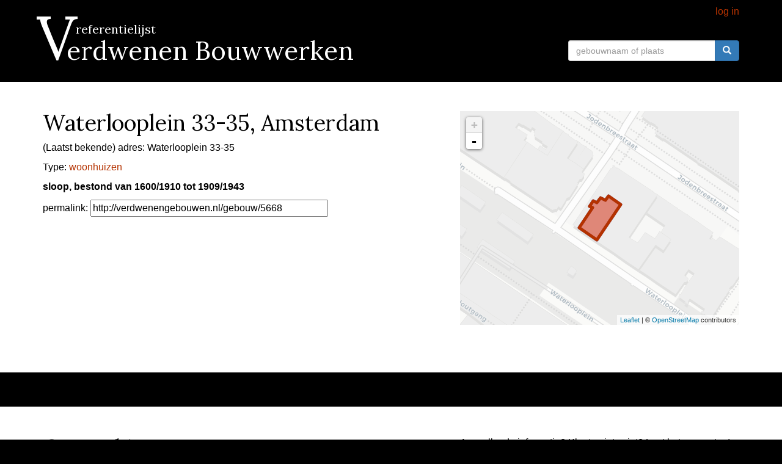

--- FILE ---
content_type: text/html; charset=UTF-8
request_url: http://verdwenengebouwen.nl/gebouw/5668
body_size: 3006
content:
<!doctype html>
<html>
<head>
<meta charset="UTF-8">
<meta name="viewport" content="width=device-width, initial-scale=1.0">
<title>Verdwenen Bouwwerken Referentielijst</title>


<link href="http://verdwenengebouwen.nl/assets/bootstrap-3.3.5-dist/css/bootstrap.min.css" rel="stylesheet" media="screen">
<link rel="stylesheet" type="text/css" media="all" href="http://verdwenengebouwen.nl/assets/css/style.css" />
<link rel="stylesheet" href="http://verdwenengebouwen.nl/assets/leaflet/leaflet.css" />
<script src="http://verdwenengebouwen.nl/assets/leaflet/leaflet.js"></script>
<script src="//code.jquery.com/jquery-1.12.0.min.js"></script>
<script src="http://verdwenengebouwen.nl/assets/js/rvg.js"></script>

</head>

<body>

<div id="header">
	<div class="container">
    <div class="row">
      
      <div class="col-md-6">       
            
      </div>
      <div class="col-md-6"> 

        <div id="usernav">
                    <a href="http://verdwenengebouwen.nl/auth/login">log in</a>
        
        </div>
      </div>
    </div>
    


    <div class="row">
      
      <div class="col-md-6">       
            <h3>referentielijst</h3>
            <h1><a href="http://verdwenengebouwen.nl/">Verdwenen&nbsp;Bouwwerken</a></h1>
      </div>
      <div class="col-md-6"> 

        
        
        <form class="form-inline" action="http://verdwenengebouwen.nl/search/results/" method="GET" onsubmit="">
          <div class="form-group">
            <button type="submit" class="btn btn-primary"><span class="glyphicon glyphicon-search" aria-hidden="true"></span></button>
            <input type="text" class="form-control" name="q" id="q" placeholder="gebouwnaam of plaats" value="" />
          </div>
          
        </form>
      </div> 

    </div>
  </div>
</div>


<div id="content">
	<div class="container">
		<div class="row">
			<div class="col-md-6">
				<h1>Waterlooplein 33-35, Amsterdam</h1>

                				
                                    <p>(Laatst bekende) adres: Waterlooplein 33-35</p> 
                
                
                                    <p>
                    Type: <a href="http://www.verdwenengebouwen.nl/search/results/?q=&amp;type=http://vocab.getty.edu/aat/300005433">woonhuizen</a>
                    </p>
                
                
                
				<p><strong>
                                            sloop, 
                                        bestond van 1600/1910                    tot 
                    1909/1943</strong></p>
				<p></p>

                
				permalink: <input style="width:70%;" type="text" value="http://verdwenengebouwen.nl/gebouw/5668" /><br /><br />
                
                
                
                
			</div>
			<div class="col-md-1">
				
			</div>
			<div class="col-md-5">
				<div id="map" style="height:350px;"></div>
			</div>
		</div>
	</div>
</div>
	


<script>

	var southWest = L.latLng(51.175, 3.001), northEast = L.latLng(53.549, 7.483), bounds = L.latLngBounds(southWest, northEast);
    var map = L.map('map').fitBounds(bounds);

	L.tileLayer('//{s}.basemaps.cartocdn.com/light_all/{z}/{x}/{y}.png', {
        attribution: '&copy; <a href="http://osm.org/copyright">OpenStreetMap</a> contributors',
        maxZoom: 18
    }).addTo(map);

    /*
    var mapIcon = L.icon({
        iconUrl: '/images/map-marker-128x128.png',
        iconSize:     [32, 32], // size of the icon
        shadowSize:   [50, 64], // size of the shadow
        iconAnchor:   [16, 32], // point of the icon which will correspond to marker's location
        shadowAnchor: [4, 62],  // the same for the shadow
        popupAnchor:  [-3, -26] // point from which the popup should open relative to the iconAnchor
    });
	*/

    var geojsonFeature = {
        "type": "Feature",
        "properties": {
            "name": "Waterlooplein 33-35"
        },
        "geometry": {"type":"MultiPolygon","coordinates":[[[[4.9020806390445,52.368586081432],[4.9021959141202,52.368693591836],[4.9021705789387,52.368702873297],[4.9022047814337,52.368731491124],[4.9022339168924,52.368720662759],[4.9022655858692,52.36874850712],[4.9023099224368,52.368734584942],[4.9023352576183,52.368757015116],[4.9024429321396,52.368712154756],[4.9022364504105,52.368522657907],[4.9020806390445,52.368586081432]]]]}    };

    var myStyle = {
    fillColor: "#FF4600",
    color: "#B43200",
    weight: 5,
    opacity: 1,
    fillOpacity: 0.5
	};

    var placesLayer = L.geoJson().addTo(map);
    var geom = placesLayer.addData(geojsonFeature);
    L.geoJson(geojsonFeature, {
	    style: myStyle
	}).addTo(map);
    map.fitBounds(placesLayer);

    var geojsonString = JSON.stringify(geojsonFeature, null, 2);
    //jQuery('#geojson').html(geojsonString);




    // beautify geojson
    //var myCodeMirror = CodeMirror.fromTextArea(document.getElementById('geojson'));
    
</script>




<div id="thumbs">
	<div class="container">
		<div class="row">
					</div>
	</div>
</div>

<div id="opmerkingen">
	<div class="container">
		<div class="row">
			<div class="col-md-6">
				<h1>Opmerkingen</h1>
				
				                
			</div>
			<div class="col-md-1">
				
			</div>
			<div class="col-md-5">
				<p>Aanvullende informatie? Klopt er iets niet? Laat het ons weten!</p>
                <form id="opmerkingenform" action="http://verdwenengebouwen.nl/opmerkingen/maps" method="post">
                <input type="hidden" name="building_id" value="5668" />
                                <input class="form-control" type="email" id="email" name="email" placeholder="uw emailadres (wordt niet getoond)" /><br />
                <input class="form-control" type="text" id="name" name="name" placeholder="uw naam" /><br />
                <input class="form-control" type="text" id="ontwerper" name="ontwerper" placeholder="wie ontwierp de Beurs van Berlage?" /><br />
                                <input class="form-control" type="text" id="url" name="url" placeholder="uw website" />
                <textarea class="form-control" id="opmerking" placeholder="uw opmerking" name="remark"></textarea><br />
                <button class="btn btn-primary" id="opmerkingenknop">opmerking plaatsen</button>
                </form>

			</div>
		</div>
	</div>
</div>
	


  </div>
</div>

<div id="footer">
    <div class="container">
      <div class="row">
        <div class="col-md-3">
          
            <h3>Een project van</h3>
            <p><a href="http://www.hicsuntleones.nl/"><img src="http://verdwenengebouwen.nl/assets/img/leones-logo.png" style="width: 50%; margin-left: 15%;margin-top: 20px;" /></a><br />
             <h3><a href="http://www.hicsuntleones.nl/">Hic Sunt Leones</a></h3>
            </p>
        </div>
        <div class="col-md-3">
          <h3>Mede mogelijk gemaakt door<br /><br /> <a href="http://www.den.nl/pagina/511/netwerk-digitaal-erfgoed/">Netwerk Digitaal Erfgoed</a></h3>
        </div>
        <div class="col-md-3">
          <h3>Data / API</h3>

          <p>
          Er is een <a href="http://verdwenengebouwen.nl/api">API</a> om de data te kunnen doorzoeken. De data is beschikbaar onder een <a href="http://creativecommons.nl/publiek-domein/">CC0-licentie</a>. We hebben ons best gedaan alleen rechtenvrije afbeeldingen te koppelen, maar in veel gevallen is de status niet goed aangegeven en kunt u alleen zekerheid krijgen bij de archiefdienst in kwestie.
          </p>
        </div>
        <div class="col-md-3">
          
        </div>
      </div>
    </div>
</div>


<script src="http://verdwenengebouwen.nl/assets/jquery-2.1.4.min.js"></script>
<script src="http://verdwenengebouwen.nl/assets/bootstrap-3.3.5-dist/js/bootstrap.min.js"></script>


<script>
  (function(i,s,o,g,r,a,m){i['GoogleAnalyticsObject']=r;i[r]=i[r]||function(){
  (i[r].q=i[r].q||[]).push(arguments)},i[r].l=1*new Date();a=s.createElement(o),
  m=s.getElementsByTagName(o)[0];a.async=1;a.src=g;m.parentNode.insertBefore(a,m)
  })(window,document,'script','//www.google-analytics.com/analytics.js','ga');

  ga('create', 'UA-75654012-1', 'auto');
  ga('send', 'pageview');

</script>


</body>
</html>